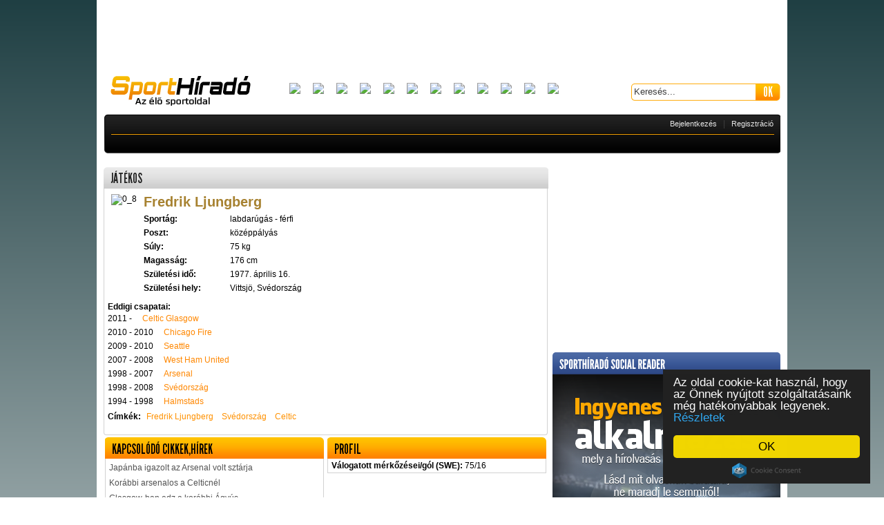

--- FILE ---
content_type: text/html; charset=UTF-8
request_url: https://sporthirado.hu/jatekos-labdarugas_ferfi-fredrik_ljungberg-349
body_size: 7210
content:
<!DOCTYPE HTML PUBLIC "-//W3C//DTD HTML 4.0 Strict//EN">
<html xmlns="https://www.w3.org/1999/xhtml" xmlns:og="https://ogp.me/ns#" xmlns:fb="https://www.facebook.com/2008/fbml">
<head prefix="fb: https://ogp.me/ns/fb#">
<title>játékos - labdarúgás - férfi - Fredrik Ljungberg</title>
<meta name="description" content="Percrekész friss hírek a sport világából, minden ami sport. Videók, tudósítások, átigazolások. Sporthírek percről percre." />
<meta http-equiv="content-type" content="text/html; charset=UTF-8" />
<meta name="google-site-verification" content="dJBErN2d6H5DueKI93m4rJH038UoPzVAD1oenkNaeu8" />
<meta name="keywords" content="friss sporthírek,sport,hiradó,labdarúgás,tenisz,kosárlabda,magyar sportok" />
<meta name="robots" content="index, follow" />
<link rel="shortcut icon" href="/images/favicon.ico?2" />
<link rel="icon" href="/images/favicon.ico?2" />
<link rel="stylesheet" type="text/css" href="https://sporthirado.hu/file/global/www/1568799017/stylesheets/skins/default.css" />
<link rel="stylesheet" type="text/css" href="https://sporthirado.hu/file/global/common/1568799017/stylesheets/base.css" />
<link rel="stylesheet" type="text/css" href="https://sporthirado.hu/file/global/common/1495437416/jquery/css/lightness/jquery-ui.css" />
<link rel="stylesheet" type="text/css" href="https://sporthirado.hu/file/global/common/1568799017/stylesheets/jquery.chosen.css" />
<link rel="stylesheet" type="text/css" href="https://sporthirado.hu/file/Players/common/1495437415/stylesheets/players.css" />
<link rel="stylesheet" type="text/css" href="https://sporthirado.hu/file/Rightside/common/1568799017/stylesheets/rightside.css" />

<script type="text/javascript" src="https://ajax.googleapis.com/ajax/libs/prototype/1.7.0.0/prototype.js"></script>
<script type="text/javascript" src="https://sporthirado.hu/file/global/common/1495437416/jquery/jquery.min.js"></script>
<script type="text/javascript" src="https://sporthirado.hu/file/global/common/1495437416/jquery/jquery-ui.min.js"></script>
<script type="text/javascript" src="https://sporthirado.hu/file/global/common/1495437416/jquery/jquery.easing.js"></script>
<script type="text/javascript" src="https://sporthirado.hu/file/global/common/1495437416/jquery/jquery.timers.js"></script>
<script type="text/javascript" src="https://sporthirado.hu/file/global/common/1495437416/jquery/jquery.hoverintent.js"></script>
<script type="text/javascript" src="https://sporthirado.hu/file/global/common/1495437416/jquery/jquery.bgiframe.js"></script>
<script type="text/javascript" src="https://sporthirado.hu/file/global/common/1495437416/jquery/jquery.superfish.js"></script>
<script type="text/javascript" src="https://sporthirado.hu/file/global/common/1495437416/jquery/jquery.chosen.js"></script>
<script type="text/javascript" src="https://sporthirado.hu/file/global/common/1568799017/javascripts/sporthirado.js"></script>
<script type="text/javascript" src="https://sporthirado.hu/file/global/common/1495437416/javascripts/formvalidator.js"></script>
<script type="text/javascript" src="https://sporthirado.hu/file/global/www/1495437417/javascripts/tools.js"></script>
<script type="text/javascript" src="https://sporthirado.hu/file/Facebook/common/1495437415/javascripts/facebook.js"></script>
<script type="text/javascript" src="https://sporthirado.hu/file/OpenGraph/common/1495437415/javascripts/opengraph.js"></script>
<script type="text/javascript" src="https://sporthirado.hu/file/Rightside/common/1495437415/javascripts/rightside.js"></script>
<SCRIPT language="JavaScript">
function reload_median() {
}
</SCRIPT>

<script>
  (function(i,s,o,g,r,a,m){i['GoogleAnalyticsObject']=r;i[r]=i[r]||function(){
  (i[r].q=i[r].q||[]).push(arguments)},i[r].l=1*new Date();a=s.createElement(o),
  m=s.getElementsByTagName(o)[0];a.async=1;a.src=g;m.parentNode.insertBefore(a,m)
  })(window,document,'script','//www.google-analytics.com/analytics.js','ga');

  ga('create', 'UA-3836721-1', 'sporthirado.hu');
  ga('send', 'pageview');

</script>
<script type="text/javascript"><!--
// v1.2
window.MyTargetHash='eyJzaXRlIjoyNCwidXNlcmlkIjowLCJhZ2UiOjAsInJlZ2lvbmlkIjowLCJzZXgiOjAsImNyYyI6IjhmYWZkNTJlMGRiNTBhMTAifQ%3D%3D';
//--></script>

<meta property="fb:app_id" content="471474276200717">
<!--[if IE]>
	<style type="text/css">
		@font-face { font-family: league; src: url('/fonts/League Gothic.eot'); }
	</style>
<![endif]-->	

<!--script src="https://connect.facebook.net/hu_HU/all.js#xfbml=1"></script-->




<script src="https://connect.facebook.net/hu_HU/all.js"></script>
<script type="text/javascript">
window.fbAsyncInit = function() {
	FB.init({
		appId      : '471474276200717', // App ID
		channelUrl : '', // Channel File
		status     : true, // check login status
		cookie     : true, // enable cookies to allow the server to access the session
		xfbml      : true  // parse XFBML
	});

	// Additional initialization code here

	if(typeof _FB == 'object') {
		_FB.autoGrow(true);
		if(window.location.pathname == '/') {
			_FB.scrollTo(0, 0);
		}
	}
};


</script>

<script type="text/javascript">
	if(typeof OG == 'object') {
		OG.namespace = 'sporthirado';
		OG.init([]);
	}
</script>



<script type='text/javascript'>
    var ado = {
        slave:function(){},
        master:function(){}
    };
(function() {
var useSSL = 'https:' == document.location.protocol;
var src = (useSSL ? 'https:' : 'http:') +
'//www.googletagservices.com/tag/js/gpt.js';
document.write('<scr' + 'ipt src="' + src + '"></scr' + 'ipt>');
})();
</script>
<script type='text/javascript'>
googletag.defineSlot('/22652647/EC_Sporthirado_cikk_300x250//600_right_1', [[300, 250], [300, 600]], 'div-gpt-ad-1403269117156-0').addService(googletag.pubads());
googletag.defineSlot('/22652647/EC_Sporthirado_cikk_300x250_content_1', [300, 250], 'div-gpt-ad-1403269117156-1').addService(googletag.pubads());
googletag.defineSlot('/22652647/EC_Sporthirado_cikk_300x250_content_2', [300, 250], 'div-gpt-ad-1403269117156-2').addService(googletag.pubads());
googletag.defineSlot('/22652647/EC_Sporthirado_cikk_468x60//120_content_1', [[468, 60], [468, 120]], 'div-gpt-ad-1403269117156-3').addService(googletag.pubads());
googletag.defineSlot('/22652647/EC_Sporthirado_nyito_300x100_content_1', [300, 100], 'div-gpt-ad-1403269117156-4').addService(googletag.pubads());
googletag.defineSlot('/22652647/EC_Sporthirado_nyito_300x250//600_right_1', [[300, 250], [300, 600]], 'div-gpt-ad-1403269117156-5').addService(googletag.pubads());
googletag.defineSlot('/22652647/EC_Sporthirado_nyito_300x250_content_1', [300, 250], 'div-gpt-ad-1403269117156-6').addService(googletag.pubads());
googletag.defineSlot('/22652647/EC_Sporthirado_nyito_300x250_content_2', [300, 250], 'div-gpt-ad-1403269117156-7').addService(googletag.pubads());
googletag.defineSlot('/22652647/EC_Sporthirado_nyito_468x60//120_content_1', [[468, 60], [468, 120]], 'div-gpt-ad-1403269117156-8').addService(googletag.pubads());
googletag.defineSlot('/22652647/EC_Sporthirado_rovat_300x250//600_right_1', [[300, 250], [300, 600]], 'div-gpt-ad-1403269117156-9').addService(googletag.pubads());
googletag.defineSlot('/22652647/EC_Sporthirado_rovat_468x60//120_content_1', [[468, 60], [468, 120]], 'div-gpt-ad-1403269117156-10').addService(googletag.pubads());
googletag.defineSlot('/22652647/EC_Sporthirado_rovat_468x60//120_content_2', [[468, 60], [468, 120]], 'div-gpt-ad-1403269117156-11').addService(googletag.pubads());
googletag.pubads().enableSyncRendering();
googletag.pubads().collapseEmptyDivs();
googletag.enableServices();
</script>

<script type="text/javascript">window.cookieconsent_options = {"message":"Az oldal cookie-kat használ, hogy az Önnek nyújtott szolgáltatásaink még hatékonyabbak legyenek.","dismiss":"OK","theme":"dark-floating"
    ,"learnMore":"Részletek",
"link":"/index/cookieconsent"};</script>
<script type="text/javascript" src="//cdnjs.cloudflare.com/ajax/libs/cookieconsent2/1.0.9/cookieconsent.min.js"></script>

</head>

<body style="background: #1f3f43; /* Old browsers */
background: -moz-linear-gradient(top,  #1f3f43 0%, #ffffff 100%); /* FF3.6+ */
background: -webkit-gradient(linear, left top, left bottom, color-stop(0%,#1f3f43), color-stop(100%,#ffffff)); /* Chrome,Safari4+ */
background: -webkit-linear-gradient(top,  #1f3f43 0%,#ffffff 100%); /* Chrome10+,Safari5.1+ */
background: -o-linear-gradient(top,  #1f3f43 0%,#ffffff 100%); /* Opera 11.10+ */
background: -ms-linear-gradient(top,  #1f3f43 0%,#ffffff 100%); /* IE10+ */
background: linear-gradient(to bottom,  #1f3f43 0%,#ffffff 100%); /* W3C */
filter: progid:DXImageTransform.Microsoft.gradient( startColorstr='#1f3f43', endColorstr='#ffffff',GradientType=0 ); /* IE6-9 */">
<div id="fb-root"></div>



<div id="main" class="cf">


	<div id="left"></div>
	<div class="layout cf">

		<div class="layout_header">


			<div id="banner_980"><!--slot("zone",{"zone_place_id":1})-->
				<center>
				<script async src="//pagead2.googlesyndication.com/pagead/js/adsbygoogle.js"></script>
				<!-- kezilabda-728x90 -->
				<ins class="adsbygoogle"
					style="display:inline-block;width:728px;height:90px"
					data-ad-client="ca-pub-8953455890604973"
					data-ad-slot="5084513443"></ins>
				<script>
				(adsbygoogle = window.adsbygoogle || []).push({});
				</script>
                                </center>
				

                <div style="position:absolute;height:1px;">
                    <div style="position: relative; width: 120px; height: 400px; left: 991px; top: -124px;"><!-- -4 -->
                        <script type="text/javascript">document.write("<scr"+"ipt type='text/javascript' src='https://www.adv.hu/zones/"+(new Date()).getTime()+"/3.js'></scr"+"ipt>")</script>
                    </div>

                    <div style="position: relative; width: 120px; height: 400px; right: 130px; top: -524px;"><!-- -404 -->
                        <script type="text/javascript">document.write("<scr"+"ipt type='text/javascript' src='https://www.adv.hu/zones/"+(new Date()).getTime()+"/3.js'></scr"+"ipt>")</script>
                    </div>
                </div>


            </div>
			<div class="infobar">
				<a title="Sporthíradó.hu - A legfrissebb sporthírek" class="logo" href="/">&nbsp;</a>
				<div class="clublogos">
	<a href="/csapat-labdarugas_gt_labdarugas_ferfi-ac_milan-97" title="AC Milan">
	<img src="//stimgsrv19.sporthirado.hu/sporthirado/bl11/logos/logo_97.png" border="0" height="25">
</a>
<a href="/csapat-labdarugas_gt_labdarugas_ferfi-arsenal-72" title="Arsenal">
	<img src="//stimgsrv19.sporthirado.hu/sporthirado/bl11/logos/logo_72.png" border="0" height="25">
</a>
<a href="/csapat-labdarugas_gt_labdarugas_ferfi-fc_barcelona-507" title="Barcelona">
	<img src="//stimgsrv19.sporthirado.hu/sporthirado/bl11/logos/logo_507.png" border="0" height="25">
</a>
<a href="/csapat-labdarugas_gt_labdarugas_ferfi-fc_bayern_munchen-68" title="Bayern München">
	<img src="//stimgsrv19.sporthirado.hu/sporthirado/bl11/logos/logo_68.png" border="0" height="25">
</a>
<a href="/csapat-labdarugas_gt_labdarugas_ferfi-chelsea-86" title="Chelsea">
	<img src="//stimgsrv19.sporthirado.hu/sporthirado/bl11/logos/logo_86.png" border="0" height="25">
</a>
<a href="/csapat-labdarugas_gt_labdarugas_ferfi-fc_internazionale-92" title="Internazionale">
	<img src="//stimgsrv19.sporthirado.hu/sporthirado/bl11/logos/logo_92.png" border="0" height="25">
</a>
<a href="/csapat-labdarugas_gt_labdarugas_ferfi-juventus_football_club-95" title="Juventus">
	<img src="//stimgsrv19.sporthirado.hu/sporthirado/bl11/logos/logo_juventus.png" border="0" height="25">
</a>
<a href="/csapat-labdarugas_gt_labdarugas_ferfi-liverpool-104" title="Liverpool">
	<img src="//stimgsrv19.sporthirado.hu/sporthirado/bl11/logos/logo_liverpool.png" border="0" height="25">
</a>
<a href="/csapat-labdarugas_gt_labdarugas_ferfi-manchester_city-106" title="Manchester Cit">
	<img src="//stimgsrv19.sporthirado.hu/sporthirado/bl11/logos/logo_106.png" border="0" height="25">
</a>
<a href="/csapat-labdarugas_gt_labdarugas_ferfi-manchester_united-110" title="Manchester United">
	<img src="//stimgsrv19.sporthirado.hu/sporthirado/bl11/logos/logo_110.png" border="0" height="25">
</a>
<a href="/csapat-labdarugas_gt_labdarugas_ferfi-real_madrid-3584" title="Real Madrid">
	<img src="//stimgsrv19.sporthirado.hu/sporthirado/bl11/logos/logo_3584.png" border="0" height="25">
</a>
<a href="/csapat-labdarugas_gt_labdarugas_ferfi-as_roma-93" title="AS Roma">
	<img src="//stimgsrv19.sporthirado.hu/sporthirado/bl11/logos/logo_roma.png" border="0" height="25">
</a>

</div>

				<div class="search">
					<input type="text" name="search" class="field" maxlength="42" value="Keresés...">
					<input type="button" name="" value="OK" class="button" onclick="search()">				
				</div>			
			</div>
			

			<div class="menubar">
				<div class="menu">
					
				</div>
				<div class="userdata"><div class="login">
	<a href="javascript:void(0)" onclick="login()">Bejelentkezés</a>
	&nbsp;
	|
	&nbsp;
	<a href="javascript:void(0)" onclick="registration()">Regisztráció</a>
</div></div>			
			</div>
			
		</div>

		
		
		<div class="layout_content">
			<div class="players">
	<div class="headline">
		<h1>JÁTÉKOS</h1>
	</div>
	<div class="bodyline">
		<img src="https://data19.sporthirado.hu/54/01/07/0_8.jpg" alt="0_8" />
		<div class="info">
			<h2>Fredrik Ljungberg</h2>
			<div class="row">
				<span class="key">Sportág:</span><span class="val">labdarúgás - férfi</span>
			</div>
			<div class="row">
				<span class="key">Poszt:</span><span class="val">középpályás</span>
			</div>
			<div class="row">
				<span class="key">Súly:</span><span class="val">75 kg</span>
			</div>
			<div class="row">		
				<span class="key">Magasság:</span><span class="val">176 cm</span>		
			</div>
			<div class="row">			
				<span class="key">Születési idő:</span><span class="val">1977. április 16.</span>
			</div>
			<div class="row">			
				<span class="key">Születési hely:</span><span class="val">Vittsjö, Svédország</span>
			</div>
		</div>
	</div>
	<div class="bodyline bottomline">
		<span style="font-weight: bold">Eddigi csapatai:</span>
		<br>
		<div class="row">
	<span>2011 - </span><a href="/csapat-labdarugas_gt_labdarugas_ferfi-celtic_glasgow-954">Celtic Glasgow</a>
</div><div class="row">
	<span>2010 - 2010</span><a href="/csapat-labdarugas_ferfi-chicago_fire-1020">Chicago Fire</a>
</div><div class="row">
	<span>2009 - 2010</span><a href="/csapat-labdarugas_ferfi-seattle-3805">Seattle</a>
</div><div class="row">
	<span>2007 - 2008</span><a href="/csapat-labdarugas_gt_labdarugas_ferfi-west_ham_united-123">West Ham United</a>
</div><div class="row">
	<span>1998 - 2007</span><a href="/csapat-labdarugas_ferfi-arsenal-72">Arsenal</a>
</div><div class="row">
	<span>1998 - 2008</span><a href="/csapat-labdarugas_ferfi-svedorszag-13">Svédország</a>
</div><div class="row">
	<span>1994 - 1998</span><a href="/csapat-labdarugas_ferfi-halmstads-2133">Halmstads</a>
</div>
		<div class="labelbar"><span class="ttle">Címkék:</span> <a href="cimke-fredrik_ljungberg-1431">Fredrik Ljungberg</a><a href="cimke-svedorszag-546">Svédország</a><a href="cimke-celtic-244">Celtic</a></div>
	</div>
	<div class="bodyline" style="border:0px;padding:0px;width:644px;">
		<div class="par">
	<div class="headr">
		<span>KAPCSOLÓDÓ CIKKEK,HÍREK</span>
	</div>
	<div class="articles">
		<a href="/cikk-labdarugas-japanba_igazolt_az_arsenal_volt_sztarja-54570">Japánba igazolt az Arsenal volt sztárja</a><a href="/cikk-labdarugas-korabbi_arsenalos_a_celticnel-44042">Korábbi arsenalos a Celticnél</a><a href="/cikk-labdarugas-glasgow_ban_edz_a_korabbi_agyus-43911">Glasgow-ban edz a korábbi Ágyús</a><a href="/cikk-labdarugas-a_sved_modell_is_amerikaban_maradt-38390">A svéd modell is Amerikában maradt</a><a href="/cikk-labdarugas-olasz_topcsapatok_hivjak_ljungberget-31435">Olasz topcsapatok hívják Ljungberget</a>
	</div>
	<div class="footr">
		<div style="cursor:pointer" onclick="location.href='/cimke-fredrik_ljungberg-1431'">
			<span class="txt">További hírek</span>
			<span class="img">&nbsp;</span>
		</div>
	</div>
</div>

		<div class="par">
	<div class="headr">
		<span>PROFIL</span>
	</div>
	<div class="profile">
		<strong>Válogatott mérkőzései/gól (SWE):</strong> 75/16

	</div>
</div>

	</div>
	<div class="gallery">
	<div class="headr">
		<span>KAPCSOLÓDÓ KÉPGALÉRIA  - Bajnokok Ligája: 1. forduló, szerdai játéknap</span>
	</div>
	<div class="images">
		<a href="/kepgaleria/228">
	<img src="https://data19.sporthirado.hu/92/95/01/0_7.jpg" border="0">
</a><a href="/kepgaleria/228">
	<img src="https://data19.sporthirado.hu/75/95/01/0_7.jpg" border="0">
</a><a href="/kepgaleria/228">
	<img src="https://data19.sporthirado.hu/79/95/01/0_7.jpg" border="0">
</a><a href="/kepgaleria/228">
	<img src="https://data19.sporthirado.hu/98/95/01/0_7.jpg" border="0">
</a><a href="/kepgaleria/228">
	<img src="https://data19.sporthirado.hu/76/95/01/0_7.jpg" border="0">
</a><a href="/kepgaleria/228">
	<img src="https://data19.sporthirado.hu/86/95/01/0_7.jpg" border="0">
</a><a href="/kepgaleria/228">
	<img src="https://data19.sporthirado.hu/81/95/01/0_7.jpg" border="0">
</a><a href="/kepgaleria/228">
	<img src="https://data19.sporthirado.hu/88/95/01/0_7.jpg" border="0">
</a><a href="/kepgaleria/228">
	<img src="https://data19.sporthirado.hu/96/95/01/0_7.jpg" border="0">
</a>
	</div>
</div><div class="gallery">
	<div class="headr">
		<span>KAPCSOLÓDÓ KÉPGALÉRIA  - BL, 5. forduló: a keddi játéknap képei</span>
	</div>
	<div class="images">
		<a href="/kepgaleria/286">
	<img src="https://data19.sporthirado.hu/07/63/02/0_7.jpg" border="0">
</a><a href="/kepgaleria/286">
	<img src="https://data19.sporthirado.hu/04/63/02/0_7.jpg" border="0">
</a><a href="/kepgaleria/286">
	<img src="https://data19.sporthirado.hu/26/63/02/0_7.jpg" border="0">
</a><a href="/kepgaleria/286">
	<img src="https://data19.sporthirado.hu/23/63/02/0_7.jpg" border="0">
</a><a href="/kepgaleria/286">
	<img src="https://data19.sporthirado.hu/25/63/02/0_7.jpg" border="0">
</a><a href="/kepgaleria/286">
	<img src="https://data19.sporthirado.hu/10/63/02/0_7.jpg" border="0">
</a><a href="/kepgaleria/286">
	<img src="https://data19.sporthirado.hu/17/63/02/0_7.jpg" border="0">
</a><a href="/kepgaleria/286">
	<img src="https://data19.sporthirado.hu/19/63/02/0_7.jpg" border="0">
</a><a href="/kepgaleria/286">
	<img src="https://data19.sporthirado.hu/11/63/02/0_7.jpg" border="0">
</a>
	</div>
</div>
</div>
		</div>	

		<div class="layout_rightside">
			










<center>
<div style="float:left;width:330px;text-align:center;MARGIN-lefT:15px;">

</div>
<div style="clear:both"></div>
</center>






<div id="banner_330">
    <script async src="//pagead2.googlesyndication.com/pagead/js/adsbygoogle.js"></script>
    <!-- kezilabda-300x250 -->
    <ins class="adsbygoogle"
        style="display:inline-block;width:300px;height:250px"
        data-ad-client="ca-pub-8953455890604973"
        data-ad-slot="3167838680"></ins>
    <script>
    (adsbygoogle = window.adsbygoogle || []).push({});
    </script>
    <!--:slot("zone",{"zone_place_id":2}):-->
</div>








<style type="text/css">
a.fbbtnbanner
{
    background-image:url("/images/facebook-btn_sprite.png");
    background-position:0px 0px;
    width:194px;
    height:44px;
    text-decoration:none;
    margin-top:30px;
    margin-bottom:36px;
    float:left;
}

a.fbbtnbanner:hover
{
    background-position:0px -50px;
}

a.fbbtnbanner:active 
{
    background-position:0px -100px;
}

</style>


<div style="background-image:url(/images/box-ures.png);width:330px;float:left;margin-bottom:10px;height:367px;background-repeat:no-repeat">
    <div style="margin-left:60px;margin-top:250px;float:left">
        <a href="https://www.facebook.com/dialog/oauth?client_id=471474276200717&amp;redirect_uri=https%3A%2F%2Fsporthirado.hu%2Ffacebook%2Fcallback%3Ftarget_url%3D%2Fjatekos-labdarugas_ferfi-fredrik_ljungberg-349&amp;state=2d92a101f0e1b4c552846e7538ffb55e&amp;display=popup&amp;scope=email%2Cuser_birthday%2Cuser_location" onclick="window.open('https://www.facebook.com/dialog/oauth?client_id=471474276200717&amp;redirect_uri=https%3A%2F%2Fsporthirado.hu%2Ffacebook%2Fcallback%3Ftarget_url%3D%2Fjatekos-labdarugas_ferfi-fredrik_ljungberg-349&amp;state=2d92a101f0e1b4c552846e7538ffb55e&amp;display=popup&amp;scope=email%2Cuser_birthday%2Cuser_location','','width=550,height=350'); return false;" class="fbbtnbanner">&nbsp;
        </a>
    </div>
</div>

<div id="banner_330_2"></div>
<div style="float:left;margin-top:10px;margin-bottom:10px">
    <!-- EC_Sporthirado_nyito_300x250/600_right_2 --> <div id='div-gpt-ad-1403269117156-13'> <script type='text/javascript'> googletag.display('div-gpt-ad-1403269117156-13'); </script> </div>
</div>

<div class="facebook">
    <div class="headline">
        <span>FRISS SPORTHÍREK A FACEBOOKON IS</span>        
    </div>
	<fb:fan profile_id="117149301631100" connections="5" width="330" height="180" show_faces="true" stream="false" header="false" css="https://sporthirado.hu/stylesheets/facebook.css?3"></fb:fan>
</div>




<div style="float:left;margin-bottom:10px;MARGIN-lefT:15px;">
    
</div>




<div style="float:left;width:330px;text-align:center">
    <script async src="//pagead2.googlesyndication.com/pagead/js/adsbygoogle.js"></script>
    <!-- kezilabda-300x250 -->
    <ins class="adsbygoogle"
        style="display:inline-block;width:300px;height:250px"
        data-ad-client="ca-pub-8953455890604973"
        data-ad-slot="3167838680"></ins>
    <script>
    (adsbygoogle = window.adsbygoogle || []).push({});
    </script>    
</div>
<div style='float:left;margin-top:10px;margin-bottom:10px;'></div>



<div class="vote">
    <div class="headline">
        <span>AJÁNLOTT OLDALAK</span>
    </div>
    <div class="cont">
        <div class="answers" style="float:left;text-align:left">
            <script type="text/javascript">
                if (new Date(2013,10,02,23,59,59).getTime() < new Date().getTime()) {
                    //document.write('<a rel="nofollow" style="color:red!important" target="_blank" href="http://shorturl.edmnet.hu/KGFB4TOP&utm_source=gm-sporthirado.hu " >&nbsp;&raquo;&nbsp;Kötelező váltás 2014</a><br>');
                }
            </script>
        <!--NORMAL-->
    		<a rel="nofollow" target="_blank" href="https://love.hu?utm_medium=ajanlottold&utm_campaign=linkek&utm_source=gm-sporthirado" title="love.hu">&nbsp;&raquo;&nbsp;love.hu</a><br>
    		<a rel="nofollow" target="_blank" href="https://ingatlanok.hu/kiado/lakas/budapest#utm_medium=ajanlottold&utm_campaign=linkek&utm_source=gm-sporthirado" title="ingatlanok.hu">&nbsp;&raquo;&nbsp;ingatlanok.hu</a><br>
    		<a rel="nofollow" target="_blank" href="https://book.hu?utm_medium=ajanlottold&utm_campaign=linkek&utm_source=gm-sporthirado" title="book.hu">&nbsp;&raquo;&nbsp;book.hu</a><br>
    		<a rel="nofollow" target="_blank" href="https://www.biztositok.hu/utas-biztositas.html" title="Utasbiztosítás a Biztosítók.hu-n">&nbsp;&raquo;&nbsp;Utasbiztosítás a Biztosítók.hu-n</a><br>
    		<a rel="nofollow" target="_blank" href="https://www.biztositok.hu/kotelezo-biztositas-kalkulator.html?utm_medium=ajanlottold&utm_campaign=linkek&utm_source=gm-sporthirado" title="biztositok.hu">&nbsp;&raquo;&nbsp;biztositok.hu</a><br>
    		<a rel="nofollow" target="_blank" href="https://data.hu?utm_medium=ajanlottold&utm_campaign=linkek&utm_source=gm-sporthirado" title="data.hu">&nbsp;&raquo;&nbsp;data.hu</a><br>
        <!--NORMAL-->
        </div>
    </div>
</div>
<div style='float:left;margin-top:10px;margin-bottom:10px;'></div>



		</div>

		<div class="layout_footer">
			<span class="line">&nbsp;</span>
			<div id="footer">
	<div class="board facebook_stream">
		<span class="ttle">LEGFRISSEBB FACEBOOK BEJEGYZÉSEK</span>
		<div style="width:325px" class="fb-activity" data-site="sporthirado.hu" data-width="330" data-height="410" data-header="false" data-recommendations="true" colorscheme="dark" border_color="#202020" data-font="arial"></div>
	</div>
	
	<div class="board">
		<span class="ttle">LEGFRISSEBB HOZZÁSZÓLÁSOK</span>
		
	</div>
	<div class="board" style="width:290px">
		
	</div>
</div>
			<span class="line2">&nbsp;</span>
			
			<span class="line2">&nbsp;</span>
			<div class="infobar" style="margin-top: 10px">
	<a href="/impresszum" target="_blank">Impresszum</a>
	<a href="javascript:void(0)" onclick="showAdatvedelmi()">Adatkezelési tájékoztató</a>
        <a href="/index/cookieconsent" target="_blank">Cookie szabályzat</a>
	<span><a href="/cdn-cgi/l/email-protection#3950575f56794a49564b4d51504b585d5617514c">Email</a></span>
	<a href="/rss">RSS</a>
</div>
<div class="infobar" style="margin-bottom: 10px">
	<span style="color:#ffffff;">(c) Copyright 2008-2026 | sporthirado.hu v5.8 | Epicenter Market Limited - Minden jog fenntartva</span>
</div>

			<span class="line2">&nbsp;</span>
		</div>
	</div>
	<div id="right"></div>
</div>

<div id="dialog"></div>

<script data-cfasync="false" src="/cdn-cgi/scripts/5c5dd728/cloudflare-static/email-decode.min.js"></script><script type="text/javascript">
	window.onload = function()
	{			
		bindFrontpageElements();
	}
	
	$j(window).resize(function()
	{
		setResizedWindow();
	});
</script>






<!-- (C)2000-2014 Gemius SA - gemiusAudience / sporthirado.hu / Fooldal -->
<script type="text/javascript">
<!--//--><![CDATA[//><!--
var pp_gemius_identifier = 'ByObiycSiD18NUNG7qOVusPb33MWB__u37RWegK1xzn.Y7';
// lines below shouldn't be edited
function gemius_pending(i) { window[i] = window[i] || function() {var x = window[i+'_pdata'] = window[i+'_pdata'] || []; x[x.length]=arguments;};};
gemius_pending('gemius_hit'); gemius_pending('gemius_event'); gemius_pending('pp_gemius_hit'); gemius_pending('pp_gemius_event');
(function(d,t) {try {var gt=d.createElement(t),s=d.getElementsByTagName(t)[0],l='http'+((location.protocol=='https:')?'s':''); gt.setAttribute('async','async');
gt.setAttribute('defer','defer'); gt.src=l+'://gahu.hit.gemius.pl/xgemius.js'; s.parentNode.insertBefore(gt,s);} catch (e) {}})(document,'script');
//--><!]]>
</script>


<script defer src="https://static.cloudflareinsights.com/beacon.min.js/vcd15cbe7772f49c399c6a5babf22c1241717689176015" integrity="sha512-ZpsOmlRQV6y907TI0dKBHq9Md29nnaEIPlkf84rnaERnq6zvWvPUqr2ft8M1aS28oN72PdrCzSjY4U6VaAw1EQ==" data-cf-beacon='{"version":"2024.11.0","token":"bd51860a3fba4e27a1d9248729bead53","r":1,"server_timing":{"name":{"cfCacheStatus":true,"cfEdge":true,"cfExtPri":true,"cfL4":true,"cfOrigin":true,"cfSpeedBrain":true},"location_startswith":null}}' crossorigin="anonymous"></script>
</body>
</html>


--- FILE ---
content_type: text/html; charset=utf-8
request_url: https://www.google.com/recaptcha/api2/aframe
body_size: 268
content:
<!DOCTYPE HTML><html><head><meta http-equiv="content-type" content="text/html; charset=UTF-8"></head><body><script nonce="u6Dvqx8SMLk_CIHsr95qZg">/** Anti-fraud and anti-abuse applications only. See google.com/recaptcha */ try{var clients={'sodar':'https://pagead2.googlesyndication.com/pagead/sodar?'};window.addEventListener("message",function(a){try{if(a.source===window.parent){var b=JSON.parse(a.data);var c=clients[b['id']];if(c){var d=document.createElement('img');d.src=c+b['params']+'&rc='+(localStorage.getItem("rc::a")?sessionStorage.getItem("rc::b"):"");window.document.body.appendChild(d);sessionStorage.setItem("rc::e",parseInt(sessionStorage.getItem("rc::e")||0)+1);localStorage.setItem("rc::h",'1768424106647');}}}catch(b){}});window.parent.postMessage("_grecaptcha_ready", "*");}catch(b){}</script></body></html>